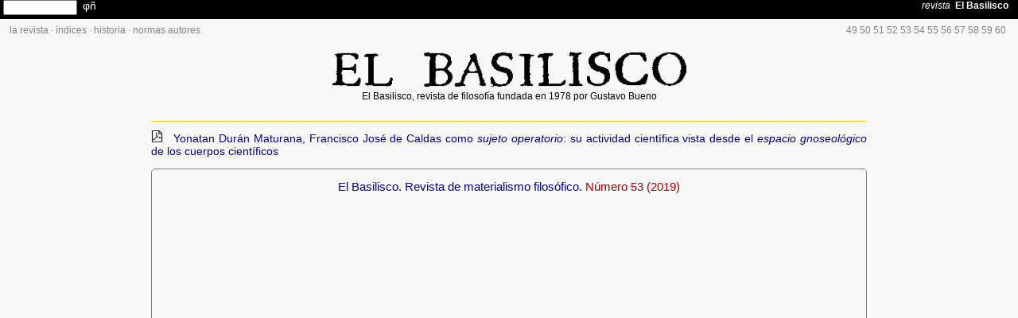

--- FILE ---
content_type: text/html
request_url: https://fgbueno.es/bas/bas53a.htm
body_size: 1104
content:
<!DOCTYPE html><html lang="es"><head><!-- diciembre 2019 / Fundación Gustavo Bueno --><meta charset="UTF-8">
<title>Yonatan Durán Maturana, Francisco José de Caldas como sujeto operatorio: su actividad científica vista desde el espacio gnoseológico de los cuerpos científicos</title>
<meta name="author" lang="es" content="fgbueno.es"/><meta name="viewport" content="width=device-width, initial-scale=1.0">
<meta name="description" content="Publicado en El Basilisco, revista de filosofía, número 53 (2019), páginas 3-9.">
<link rel="stylesheet" href="../000/fgb.css"></head><body>
<div class="nov"><p class="sm c1"><img src="../031/fgb050hn.jpg" alt="logo Fundación Gustavo Bueno" style="width:146px;height:auto;padding:0;float:left;"/>Fundación Gustavo Bueno<br/><script>document.write(parent.location)</script><br/><script>var mydate=new Date(); var year=mydate.getFullYear(); var day=mydate.getDay(); var month=mydate.getMonth(); var daym=mydate.getDate(); var dayarray=new Array("domingo","lunes","martes","miércoles","jueves","viernes","sábado"); var montharray=new Array("enero","febrero","marzo","abril","mayo","junio","julio","agosto","septiembre","octubre","noviembre","diciembre"); document.write("Impreso el "+dayarray[day]+" "+daym+" de "+montharray[month]+" de "+year)</script></p></div>
<object class="enc noi" data="../000/enb.htm"></object>
<nav class="c2 noi k0"><div class="fi">&emsp;<a class="pie" href="index.htm">la revista</a> &#183; <a class="pie" href="../edi/basaut.htm">índices</a> &#183; <a class="pie" href="../edi/bashis.htm">historia</a> &#183; <a class="pie" href="../edi/basnor.htm">normas autores</a></div><div class="fd"><a class="pie" href="bas49.htm">49</a> <a class="pie" href="bas50.htm">50</a> <a class="pie" href="bas51.htm">51</a> <a class="pie" href="bas52.htm">52</a> <a class="pie" href="bas53.htm">53</a> <a class="pie" href="bas54.htm">54</a> <a class="pie" href="bas55.htm">55</a> <a class="pie" href="bas56.htm">56</a> <a class="pie" href="bas57.htm">57</a> <a class="pie" href="bas58.htm">58</a> <a class="pie" href="bas59.htm">59</a> <a class="pie" href="bas60.htm">60</a> &emsp;</div></nav>
<div class="rf">&nbsp;</div><div class="rg">
<article><header>
<h3 class="ac c2"><a class="pie" href="index.htm"><img src="../bas/img/baslogo.gif" alt="El Basilisco" style="width:50%;height:auto;padding:0;"></a><br>El Basilisco, revista de filosofía fundada en 1978 por Gustavo Bueno<br/>&nbsp;</h3><hr>
<h1 class="k5"><a href="pdf3/bas53a.pdf" download="bas53a"><img src="img/descarga.png" alt="descarga" style="width:15px;height:auto;padding:0;"></a>&emsp;Yonatan Durán Maturana, Francisco José de Caldas como <i>sujeto operatorio</i>: su actividad científica vista desde el <i>espacio gnoseológico</i> de los cuerpos científicos</h1>
</header>
<section class="rec"><h2 class="ac c3 k5">El Basilisco. Revista de materialismo filosófico. <a href="bas53.htm">Número 53 (2019)</a></h2>
<object class="noi" style="width:100%;height:60em;padding:0;float:left;border:0px" data="pdf3/bas53a.pdf"></object>
<p class="ac fv"><i>El Basilisco,</i> n&ordm; 53 (2019), páginas 3-9</p>
</section>

<hr><nav class="noi"><object class="bult" data="ultimos.htm"></object></nav>
<p class="ac c2"><a href="index.htm">El Basilisco</a> &#183; <a href="../edi/basaut.htm">índices</a> &#183; <a href="../edi/bashis.htm">historia</a> &#183; <a href="../edi/basnor.htm">normas para los autores</a> &#183; <a href="../edi/bassus.htm">suscripciones</a> &#183; <a href="../edi/pedidos.htm" target="_blank">pedido de ejemplares impresos</a></p>
</article></div><nav><object class="fin" data="../000/pie.htm"></object></nav></body></html>

--- FILE ---
content_type: text/html
request_url: https://fgbueno.es/bas/ultimos.htm
body_size: 213
content:
<!DOCTYPE html><html lang="es"><head><!-- noviembre 2016 --><meta charset="UTF-8">
<title>Fundación Gustavo Bueno</title>
<link rel="stylesheet" href="../000/fgb.css"></head><body>
<p class="ac">
<a class="pie" href="bas101.htm" target="top"><img src="img/bas101.jpg" alt="El Basilisco 1" style="width:19%;height:auto;padding:0;"></a>
<a class="pie" href="bas201.htm" target="top"><img src="img/bas201.jpg" alt="El Basilisco 1 segunda época" style="width:19%;height:auto;padding:0;"></a>
<a class="pie" href="bas58.htm" target="top"><img src="img/bas58.jpg" alt="El Basilisco 58" style="width:19%;height:auto;padding:0;"></a>
<a class="pie" href="bas59.htm" target="top"><img src="img/bas59.jpg" alt="El Basilisco 59" style="width:19%;height:auto;padding:0;"></a>
<a class="pie" href="bas60.htm" target="top"><img src="img/bas60.jpg" alt="El Basilisco 60" style="width:19%;height:auto;padding:0;"></a>
</p></body></html>

--- FILE ---
content_type: text/html
request_url: https://fgbueno.es/000/enb.htm
body_size: 308
content:
<!DOCTYPE html><html lang="es"><head><!-- noviembre 2016 --><meta charset="UTF-8">
<title>El Basilisco</title>
<link rel="stylesheet" href="fgb.css">
</head><body><nav class="renc">
<div class="fi">&nbsp;</div>
<div class="fi"><form method="get" action="https://google.com/search" target="_blank" onsubmit="javascript:this.q.value=this.q.value+' site:fgbueno.es';return true"><input type=text class="cajatexto" name=q size=10 maxlength=100 value="" /><input type="hidden" name=hl value=es /></form></div>
<div class="fi">&ensp;<a class="enc" href="../index.htm" target="_blank">&phi;&ntilde;</a></div>
<div class="fd fv c2"><a class="enc" href="../bas/index.htm" target="_top"><i>revista</i>&ensp;<strong>El Basilisco</strong></a>&emsp;</div>
</nav></body></html>

--- FILE ---
content_type: text/html
request_url: https://fgbueno.es/000/pie.htm
body_size: 418
content:
<!DOCTYPE html><html lang="es"><head><!-- enero 2016 --><meta charset="UTF-8">
<title>Fundación Gustavo Bueno</title>
<link rel="stylesheet" href="fgb.css">
</head><body>
<div class="nov"><p class="ac c1">Recuerde que esta versión puede que ya no se corresponda con el contenido publicado en internet.<br>Agradecemos su interés por la Fundación Gustavo Bueno</p></div>
<p>&nbsp;</p>
<div class="noi"><table class="pie">
<tr><td class="pl" rowspan="3"><a href="../index.htm" target="_top"><img src="../031/fgb050hc.jpg" alt="logotipo de la Fundación Gustavo Bueno" title="Fundación Gustavo Bueno" style="width:146px;height:50px;padding:0px;float:left;"/></a></td><td class="pb"></td></tr>
<tr><td class="pf"><center><iframe align="middle" name="filnothg" width="600" height="20" src="https://www.filosofia.net/filnoth.htm" frameborder="0" scrolling="no"></iframe></center></td></tr><tr><td class="pb"></td></tr>
</table></div>
</body></html>

--- FILE ---
content_type: text/html
request_url: https://www.filosofia.net/filnoth.htm
body_size: 856
content:
<html><head>
<style media="screen" type="text/css"><!-- body {color: #808080; background: #ffcc00; margin: 0em 0em 0em 0em; } td { font: 10pt "arial", sans-serif; text-align: left; text-valign: middle; background: transparent; } a {color: #808080; background: transparent; text-decoration: none; } a:hover {color: #ffffff; background: transparent; font-weight: bold; text-decoration: none; } --></style>
</head><body>
<table width="100%" height="100%" border="0" align="center"><tr><td align="center">
<marquee behavior="scroll" direction="left" height="20" width="600" scrollamount="2" scrolldelay="2" onMouseOver="this.stop()" onMouseOut="this.start()">


&#8226; <a href='https://fgbueno.es/cursos/index.htm' target='_blank'>Experto Universitario en Fundamentos de Filosof&iacute;a</a>
&#8226; <a href='https://fgbueno.es/cursos/index.htm' target='_blank'>Maestr&iacute; en Filosof&iacute;a del Presente</a>
&#8226; <a href='https://filosofia.org/filomat/index.htm' target='_blank'>Diccionario filos&oacute;fico</a>
&#8226; <a href='https://helicon.es/pen/7848644.htm' target='_blank'>El animal divino</a>
&#8226; <a href='https://nodulo.org/ec/2024/n209.htm' target='_blank'><i>El Catoblepas</i> 209</a>
&#8226; <a href='https://teatrocritico.es/2024/index.htm' target='_blank'>Teatro Cr&iacute;tico 2024</a>
&#8226; <a href='https://nodulo.net/tv/index.htm' target='_blank'>N&oacute;dulo TV</a>
&#8226; <a href='https://filosofia.org/his/laf/index.htm' target='_blank'>Lafuente</a>
&#8226; <a href='https://permeso.net/' target='_blank'>Permeso libros en vegetal y digital</a>
&#8226; <a href='https://filosofiadelamusica.es/' target='_blank'>Filosof&iacute;a de la M&uacute;sica <i>en espa&ntilde;ol</i></a>
&#8226; <a href='https://filosofia.org/lec/doctores.htm' target='_blank'>Doctores</a>
&#8226; <a href='https://fgbueno.es/edi/bfe016.htm' target='_blank'>Controversia entre el tomismo y el molinismo</a>
&#8226; <a href='https://fgbueno.es/med/tes/index.htm' target='_blank'>Teselas</a>
&#8226; <a href='https://filosofia.org/bjf/bjft100.htm' target='_blank'>Feijoo</a>
&#8226; <a href='https://filosofia.org/ave/002/b038.htm' target='_blank'>Derecho internacional</a>
&#8226; <a href='https://filosofia.net/cdf/asoc.htm/' target='_blank'>asociaciones y sociedades filos&oacute;ficas</a>
&#8226; <a href='https://filosofia.org/enc/ros/index.htm' target='_blank'>Diccionario sovi&eacute;tico de filosof&iacute;a</a>
&#8226; <a href='https://hispanocubano.org' target='_blank'>Archivo hispano cubano</a>
&#8226; <a href='https://symploke.trujaman.org/' target='_blank'>Enciclopedia Symplok&eacute;</a>
&#8226; <a href='https://lechuza.org/zoo/strix.htm' target='_blank'>La lechuza de Minerva es mochuelo pero no b&uacute;ho</a>
&#8226; <a href='https://helicon.es/pen/7848636.htm' target='_blank'>Filosof&iacute;a de la M&uacute;sica</a>
&#8226; <a href='https://helicon.es/pen/7848638.htm' target='_blank'>Filosof&iacute;a del Cine</a>
&#8226; <a href='https://helicon.es/pen/7848612.htm' target='_blank'>Filosof&iacute;a de la Geograf&iacute;a</a>
&#8226; <a href='https://helicon.es/pen/7848600.htm' target='_blank'>Filosof&iacute;a de la Cosmolog&iacute;a</a>
&#8226; <a href='https://helicon.es/pen/7848650.htm' target='_blank'>Filosof&iacute;a de la Inteligencia Artificial</a>


</marquee></td></tr></table>
</body></html>